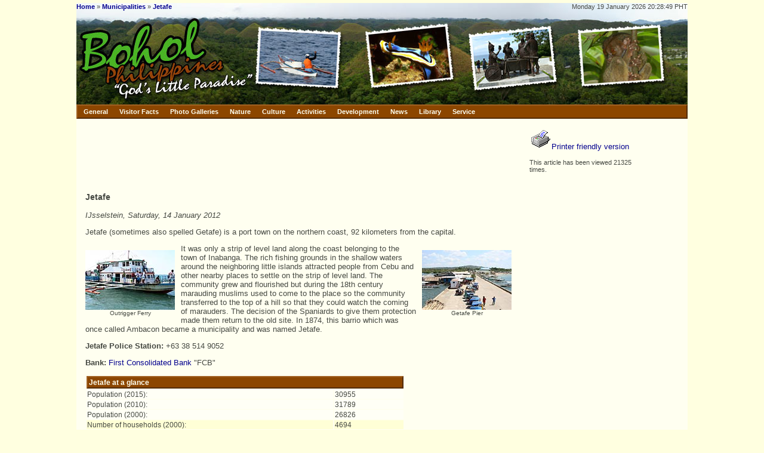

--- FILE ---
content_type: text/html; charset=UTF-8
request_url: https://www.bohol.ph/article333.html
body_size: 7773
content:
<!DOCTYPE HTML PUBLIC "-//W3C//DTD HTML 4.01 Transitional//EN" "https://www.w3.org/TR/html4/loose.dtd">
<html lang="en">
	<head>
				<title>Jetafe</title>
		<meta http-equiv="content-language" content="en">
        <meta charset="ISO-8859-1"> 
		<meta http-equiv="Content-Type" content="text/html; charset=ISO-8859-1">
		<meta http-equiv="Content-Script-Type" content="text/javascript">
		<meta http-equiv="Content-Style-Type" content="text/css">
		<meta name="Author" content="Jeroen Hellingman">
		<meta name="Keywords" content="Philippines, Bohol, Panglao, Alona, beach, scuba, diving, tarsier, Chocolate Hills, Carmen, Tagbilaran">
		<meta name="Description" content="Jetafe is a port town on the northern coast, 92 kilometers from the capital.">
		<meta name="ICBM" content="9.6484, 123.863">
		<meta name="DC.title" content="Jetafe">
		<meta name="DC.creator" content="Jeroen Hellingman">
		<meta property="og:site_name" content="Bohol.ph">
		<meta property="fb:admins" content="100000796672305">
		<meta property="og:type" content="article"/>
<meta property="og:title" content="Jetafe"/>
<meta property="og:author" content="Jeroen Hellingman"/>
<meta property="og:description" content="Jetafe is a port town on the northern coast, 92 kilometers from the capital."/>
		<link rel="stylesheet" type="text/css" href="layout/layout.css">
		<link rel="stylesheet" type="text/css" href="layout/menubar.css">
		<link rel="stylesheet" type="text/css" href="layout/tabs.css">
		<link rel="stylesheet" type="text/css" href="layout/agoda-com.css">
				<script type="text/javascript" src="script/menubar.js"></script>
		<script type="text/javascript" src="script/utils.js"></script>
		<script type="text/javascript">

			var onBM = buttonMouseover;
			var onMM = menuMouseover;
			var onIM = menuItemMouseover;
			var buCL = buttonClick;

		</script>

		<link rel="stylesheet" type="text/css" href="layout/twocol.css">
			<script type='text/javascript' src='https://partner.googleadservices.com/gampad/google_service.js'>
			</script>
			<script type='text/javascript'>
			GS_googleAddAdSenseService('ca-pub-3806564536623194');
			GS_googleEnableAllServices();
			</script>
			<script type='text/javascript'>
			// GA_googleAddSlot("ca-pub-3806564536623194", "FrontPage_WideSkyscraper");
			GA_googleAddSlot('ca-pub-3806564536623194', 'Front-Page-Small-Square');
			// GA_googleAddSlot("ca-pub-3806564536623194", "Gallery_Leaderboard");
			// GA_googleAddSlot("ca-pub-3806564536623194", "Content_WideSkyscraper");
			</script>
			<script type='text/javascript'>
			GA_googleFetchAds();
			</script>

		
	</head>
	<body>
		<div id=frame>
			<div id=top>
				<div id=toptop>
					<div id=bread><b><a href="index.php">Home</a></b> &raquo; <b><a href="articles.php?cid=10">Municipalities</a></b> &raquo; <b><a href="article333.html">Jetafe</a></b></div>
					<div id=date>Monday 19 January 2026 20:28:49 PHT<!-- 3.15.6.55 (US) --></div>
				</div>
				<div id=banner><img src='layout/banner/banner1_0_2.jpg' width=280 height=145 alt="Bohol Philippines: God's Little Paradise"><img src='layout/banner/banner1_2_3.jpg' width=180 height=145 alt='Postcard'><img src='layout/banner/banner1_4_4.jpg' width=180 height=145 alt='Postcard'><img src='layout/banner/banner1_3_5.jpg' width=180 height=145 alt='Postcard'><img src='layout/banner/banner1_1_6.jpg' width=204 height=145 alt='Postcard'></div>
				<div id=menuholder><!-- google_ad_section_start(weight=ignore) -->
<DIV class=mBar id=mainMenuBar>
	<A class=mBtn onmouseover="onBM(event,'generalMenu');"  onclick="return buCL(event,'generalMenu');" href="https://www.bohol.ph/">General</A>
	<A class=mBtn onmouseover="onBM(event,'factMenu');" onclick="return buCL(event,'factMenu');" href="https://www.bohol.ph/">Visitor Facts</A>
	<A class=mBtn onmouseover="onBM(event,'viewMenu');" onclick="return buCL(event,'viewMenu');" href="https://www.bohol.ph/">Photo Galleries</A>
	<A class=mBtn onmouseover="onBM(event,'natureMenu');" onclick="return buCL(event,'natureMenu');" href="https://www.bohol.ph/">Nature</A>
	<A class=mBtn onmouseover="onBM(event,'cultureMenu');"  onclick="return buCL(event,'cultureMenu');" href="https://www.bohol.ph/">Culture</A>
	<A class=mBtn onmouseover="onBM(event,'activitiesMenu');" onclick="return buCL(event,'activitiesMenu');" href="https://www.bohol.ph/">Activities</A>
	<A class=mBtn onmouseover="onBM(event,'developmentMenu');"  onclick="return buCL(event,'developmentMenu');" href="https://www.bohol.ph/">Development</A>
	<A class=mBtn onmouseover="onBM(event,'newsMenu');" onclick="return buCL(event,'newsMenu');" href="https://www.bohol.ph/">News</A>
	<A class=mBtn onmouseover="onBM(event,'libraryMenu');"  onclick="return buCL(event,'libraryMenu');" href="https://www.bohol.ph/">Library</A>
	<A class=mBtn onmouseover="onBM(event,'serviceMenu');"  onclick="return buCL(event,'serviceMenu');" href="https://www.bohol.ph/">Service</A>
</DIV>

<DIV class=menu id=generalMenu onmouseover="onMM(event)">
	<A class=mItm href="index.php">Home</A>
	<A class=mItm href="sitemap.php">Site Map</A>
	<DIV class=mSep></DIV>
	<A class=mItm onmouseover="onIM(event,'directoryMenu');" onclick="return false;" href="https://www.bohol.ph/">
		<SPAN class=mTxt>Information Directory</SPAN>
		<SPAN class=mArr>&raquo;</SPAN>
	</A>
	<A class=mItm onmouseover="onIM(event,'townMenu');" onclick="return false;" href="https://www.bohol.ph/">
		<SPAN class=mTxt>Municipalities</SPAN>
		<SPAN class=mArr>&raquo;</SPAN>
	</A>
</DIV>

<div class=menu id=directoryMenu>
	<A class=mItm href="facilities.php?cid=11">Art &amp; Culture</A>
	<A class=mItm href="facilities.php?cid=18">Banks</A>
	<A class=mItm href="facilities.php?cid=19">Business Services</A>
	<A class=mItm href="facilities.php?cid=10">Computers &amp; Internet</A>
	<A class=mItm href="facilities.php?cid=9">Schools</A>
	<A class=mItm href="facilities.php?cid=8">Government</A>
	<A class=mItm href="facilities.php?cid=15">Hospitals</A>
	<A class=mItm href="facilities.php?cid=2">Hotels &amp; Resorts</A>
	<A class=mItm href="facilities.php?cid=14">Industry</A>
	<A class=mItm href="facilities.php?cid=7">Nature &amp; Environment</A>
	<A class=mItm href="facilities.php?cid=13">Non-Profit Organizations</A>
	<A class=mItm href="facilities.php?cid=16">Restaurants</A>
	<A class=mItm href="facilities.php?cid=12">Shops</A>
	<A class=mItm href="facilities.php?cid=3">Snorkelling &amp; Scuba Diving</A>
	<A class=mItm href="facilities.php?cid=4">Transport</A>
	<A class=mItm href="facilities.php?cid=17">Travel Agencies</A>
	<A class=mItm href="facilities.php?cid=20">Websites</A>
</div>

<DIV class=menu id=factMenu onmouseover="onMM(event)">
	<A class=mItm href="article16.html">Location</A>
	<A class=mItm href="article67.html">Visa Regulations</A>
	<DIV class=mSep></DIV>
	<A class=mItm onmouseover="onIM(event,'travelMenu');" onclick="return false;" href="https://www.bohol.ph/">
		<SPAN class=mTxt>Getting There</SPAN>
		<SPAN class=mArr>&raquo;</SPAN>
	</A>
	<A class=mItm href="article273.html">What to see and to do</A>
	<A class=mItm href="article292.html">Bohol Island Hopping</A>
	<A class=mItm href="article75.html">Where to stay</A>
	<DIV class=mSep></DIV>
	<A class=mItm href="article117.html">Language</A>
	<A class=mItm href="article24.html">Safety</A>
	<A class=mItm href="weather.php">Climate</A>
	<A class=mItm href="article276.html">Money</A>
	<A class=mItm href="article14.html">Souvenirs</A>
</DIV>

<DIV class=menu id=viewMenu onmouseover="onMM(event)">
	<A class=mItm href="gallery1.html">Nature &amp; Landscape</A>
	<A class=mItm href="gallery2.html">Daily Life</A>
	<A class=mItm href="gallery3.html">Monuments</A>
	<A class=mItm href="gallery4.html">Underwater</A>
	<A class=mItm href="gallery5.html">Beaches</A>
	<A class=mItm href="gallery6.html">From Outer Space</A>
	<A class=mItm href="gallery9.html">Flowers</A>
	<A class=mItm onmouseover="onIM(event,'foodGalleryMenu');" onclick="return false;" href="https://www.bohol.ph/">
		<SPAN class=mTxt>Food</SPAN>
		<SPAN class=mArr>&raquo;</SPAN>
	</A>
	<A class=mItm href="gallery10.html">Animals</A>
	<A class=mItm href="gallery11.html">Transport</A>
	<A class=mItm href="gallery12.html">Hotels &amp; Resorts</A>
	<A class=mItm href="gallery13.html">Fiesta Time</A>
	<A class=mItm href="gallery14.html">Historical Photos</A>
	<A class=mItm onmouseover="onIM(event,'pasalubongMenu');" onclick="return false;" href="https://www.bohol.ph/">
		<SPAN class=mTxt>Pasalubong</SPAN>
		<SPAN class=mArr>&raquo;</SPAN>
	</A>
	<A class=mItm href="gallery20.html">Earthquake</A>
	<A class=mItm href="panoramas.php">Panoramas</A>
</DIV>

<div class=menu id=foodGalleryMenu>
	<A class=mItm href="gallery17.html">Delicacies</A>
	<A class=mItm href="gallery8.html">Food</A>
	<A class=mItm href="gallery15.html">Fruits</A>
	<A class=mItm href="gallery16.html">Vegetables</A>
</div>

<div class=menu id=pasalubongMenu>
	<A class=mItm href="gallery17.html">Delicacies</A>
	<A class=mItm href="gallery18.html">Handicrafts</A>
</div>

<DIV class=menu id=natureMenu onmouseover="onMM(event)">
	<A class=mItm href="article18.html">Beaches</A>
	<A class=mItm href="article6.html">Chocolate Hills</A>
	<A class=mItm onmouseover="onIM(event,'underwaterMenu');" onclick="return false;" href="https://www.bohol.ph/">
		<SPAN class=mTxt>Underwater</SPAN>
		<SPAN class=mArr>&raquo;</SPAN>
	</A>
	<A class=mItm href="article15.html">Tarsiers</A>
	<A class=mItm href="article41.html">Dolphins &amp; Whales</A>
	<A class=mItm href="article33.html">Sikatuna National Park</A>
	<A class=mItm href="article11.html">Waterfalls</A>
	<A class=mItm href="article29.html">Caves</A>
</DIV>

<DIV class=menu id=cultureMenu onmouseover="onMM(event)">
	<A class=mItm href="article26.html">History</A>
	<A class=mItm onmouseover="onIM(event,'monumentsMenu');" onclick="return false;" href="https://www.bohol.ph/">
		<SPAN class=mTxt>Monuments</SPAN>
		<SPAN class=mArr>&raquo;</SPAN>
	</A>
	<A class=mItm href="music.php">Music</A>
	<A class=mItm href="article117.html">Language</A>
	<A class=mItm href="article10.html">Food</A>
</DIV>

<DIV class=menu id=developmentMenu>
	<A class=mItm href="article30.html">Doing Business in Bohol</A>
	<A class=mItm href="facilities.php?cid=9">Schools &amp; Universities</A>
</DIV>

<DIV class=menu id=activitiesMenu onmouseover="onMM(event)">
	<A class=mItm onmouseover="onIM(event,'scubaDivingMenu');"  onclick="return false;" href="https://www.bohol.ph/">
		<SPAN class=mTxt>Scuba Diving</SPAN>
		<SPAN class=mArr>&raquo;</SPAN>
	</A>
	<A class=mItm href="article70.html">Sailing</A>
	<A class=mItm href="article41.html">Watching Dolphins</A>
	<A class=mItm href="article33.html">Bird Spotting</A>
	<DIV class=mSep></DIV>
	<A class=mItm href="article118.html">Shopping</A>
</DIV>

<DIV class=menu id=newsMenu onmouseover="onMM(event)">
	<A class=mItm href="news.php">Headlines</A>
	<A class=mItm href="articles.php">Articles</A>
	<A class=mItm href="currency.php">Exchange Rates</A>
	<A class=mItm href="weather.php">Weather</A>
	<A class=mItm href="tides.php">Tides</A>
	<DIV class=mSep></DIV>
	<A class=mItm href="calendar.php">Calendar</A>
</DIV>

<DIV class=menu id=libraryMenu onmouseover="onMM(event)">
	<A class=mItm href="books.php">Philippine eBooks</A>
	<A class=mItm onmouseover="onIM(event,'booksMenu');" onclick="return false;" href="https://www.bohol.ph/">
		<SPAN class=mTxt>Philippine Books</SPAN>
		<SPAN class=mArr>&raquo;</SPAN>
	</A>
	<A class=mItm onmouseover="onIM(event,'dictionariesMenu');" onclick="return false;" href="https://www.bohol.ph/">
		<SPAN class=mTxt>Dictionaries</SPAN>
		<SPAN class=mArr>&raquo;</SPAN>
	</A>
	<A class=mItm href="zipcode.php">Zip Codes</A>
	<A class=mItm onmouseover="onIM(event,'mapsMenu');" onclick="return false;" href="https://www.bohol.ph/">
		<SPAN class=mTxt>Maps</SPAN>
		<SPAN class=mArr>&raquo;</SPAN>
	</A>
	<DIV class=mSep></DIV>
	<A class=mItm href="recipes.php">Recipes</A>
</DIV>

<DIV class=menu id=serviceMenu onmouseover="onMM(event)">
	<A class=mItm href="guestbook.php">Guestbook</A>
	<DIV class=mSep></DIV>
	<A class=mItm href="directory.php">Members</A>
	<A class=mItm href="register.php">Register</A>
	<A class=mItm href="conditions.php">Conditions of Use</A>
	<A class=mItm href="copyright.php">Copyright</A>
	<A class=mItm href="technical.php">Technical Info</A>
	<DIV class=mSep></DIV>
	<A class=mItm href="contacts.php">About Us</A>
</DIV>

<DIV class=menu id=townMenu>
	<A class=mItm href="municipalities.php">Overview</A>
	<DIV class=mSep></DIV>
	<A class=mItm onmouseover="onIM(event,'townACMenu');" onclick="return false;" href="https://www.bohol.ph/">
		<SPAN class=mTxt>A - C</SPAN>
		<SPAN class=mArr>&raquo;</SPAN>
	</A>
	<A class=mItm onmouseover="onIM(event,'townDMMenu');" onclick="return false;" href="https://www.bohol.ph/">
		<SPAN class=mTxt>D - M</SPAN>
		<SPAN class=mArr>&raquo;</SPAN>
	</A>
	<A class=mItm onmouseover="onIM(event,'townPVMenu');" onclick="return false;" href="https://www.bohol.ph/">
		<SPAN class=mTxt>P - V</SPAN>
		<SPAN class=mArr>&raquo;</SPAN>
	</A>
</DIV>

<DIV class=menu id=townACMenu>
	<A class=mItm href="mun1.html">Alburquerque</A>
	<A class=mItm href="mun2.html">Alicia</A>
	<A class=mItm href="mun3.html">Anda</A>
	<A class=mItm href="mun4.html">Antequera</A>
	<DIV class=mSep></DIV>
	<A class=mItm href="mun5.html">Baclayon</A>
	<A class=mItm href="mun6.html">Balilihan</A>
	<A class=mItm href="mun7.html">Batuan</A>
	<A class=mItm href="mun49.html">Bien Unido</A>
	<A class=mItm href="mun8.html">Bilar</A>
	<A class=mItm href="mun9.html">Buenavista</A>
	<DIV class=mSep></DIV>
	<A class=mItm href="mun11.html">Calape</A>
	<A class=mItm href="mun12.html">Candijay</A>
	<A class=mItm href="mun13.html">Carmen</A>
	<A class=mItm href="mun14.html">Catigbian</A>
	<A class=mItm href="mun15.html">Clarin</A>
	<A class=mItm href="mun16.html">Corella</A>
	<A class=mItm href="mun17.html">Cortes</A>
</DIV>

<DIV class=menu id=townDMMenu>
	<A class=mItm href="mun18.html">Dagohoy</A>
	<A class=mItm href="mun19.html">Danao</A>
	<A class=mItm href="mun20.html">Dauis</A>
	<A class=mItm href="mun21.html">Dimiao</A>
	<A class=mItm href="mun22.html">Duero</A>
	<DIV class=mSep></DIV>
	<A class=mItm href="mun23.html">Garcia-Hernandez</A>
	<A class=mItm href="mun24.html">Guindulman</A>
	<DIV class=mSep></DIV>
	<A class=mItm href="mun25.html">Inabanga</A>
	<DIV class=mSep></DIV>
	<A class=mItm href="mun26.html">Jagna</A>
	<A class=mItm href="mun27.html">Jetafe</A>
	<DIV class=mSep></DIV>
	<A class=mItm href="mun28.html">Lila</A>
	<A class=mItm href="mun29.html">Loay</A>
	<A class=mItm href="mun30.html">Loboc</A>
	<A class=mItm href="mun31.html">Loon</A>
	<DIV class=mSep></DIV>
	<A class=mItm href="mun32.html">Mabini</A>
	<A class=mItm href="mun33.html">Maribojoc</A>
</DIV>

<DIV class=menu id=townPVMenu>
	<A class=mItm href="mun34.html">Panglao</A>
	<A class=mItm href="mun35.html">Pilar</A>
	<A class=mItm href="mun36.html">President Garcia</A>
	<DIV class=mSep></DIV>
	<A class=mItm href="mun37.html">Sagbayan</A>
	<A class=mItm href="mun38.html">San Isidro</A>
	<A class=mItm href="mun39.html">San Miguel</A>
	<A class=mItm href="mun40.html">Sevilla</A>
	<A class=mItm href="mun41.html">Sierra Bullones</A>
	<A class=mItm href="mun42.html">Sikatuna</A>
	<DIV class=mSep></DIV>
	<A class=mItm href="mun43.html">Tagbilaran City</A>
	<A class=mItm href="mun44.html">Talibon</A>
	<A class=mItm href="mun45.html">Trinidad</A>
	<A class=mItm href="mun46.html">Tubigon</A>
	<DIV class=mSep></DIV>
	<A class=mItm href="mun47.html">Ubay</A>
	<DIV class=mSep></DIV>
	<A class=mItm href="mun48.html">Valencia</A>
</DIV>

<DIV class=menu id=travelMenu>
	<A class=mItm href="article12.html">Overview</A>
	<A class=mItm href="article106.html">Domestic Flight Schedules</A>
	<A class=mItm href="article107.html">Fast Ferry Schedules</A>
	<A class=mItm href="article108.html">Regular Ferry Schedules</A>
	<A class=mItm href="article119.html">Internal Transport</A>
</DIV>

<DIV class=menu id=underwaterMenu>
	<A class=mItm href="article21.html">Coral Reefs</A>
	<A class=mItm href="article20.html">Coral Fish</A>
	<A class=mItm href="article19.html">Shells</A>
	<A class=mItm href="article23.html">Nudibrances</A>
</DIV>

<DIV class=menu id=monumentsMenu>
	<A class=mItm href="article8.html">Old Churches</A>
	<A class=mItm href="article17.html">Spanish Watchtowers</A>
</DIV>

<DIV class=menu id=scubaDivingMenu>
	<A class=mItm href="divingschools.php">Diving Schools</A>
	<A class=mItm href="article22.html">Diving near Panglao and Cabilao</A>
	<A class=mItm href="article254.html">Diving near Anda and Guindulman</A>
</DIV>

<DIV class=menu id=mapsMenu>
	<A class=mItm href="overview-philippines.php">Philippines Overview</A>
	<A class=mItm href="overview-bohol.php">Bohol Overview</A>
	<A class=mItm href="map-attractions.php">Bohol Attractions</A>
	<A class=mItm href="map-dive-sites.php">Bohol Dive Sites</A>
	<A class=mItm href="map.php">NAMRIA Map of Bohol</A>
</DIV>

<DIV class=menu id=booksMenu>
	<A class=mItm href="article36.html">Recommended Books</A>
	<A class=mItm href="article37.html">Children's Books</A>
	<A class=mItm href="article153.html">Cooking Books</A>
	<A class=mItm href="article150.html">Nature Books</A>
</DIV>

<DIV class=menu id=dictionariesMenu>
	<A class=mItm href="wced.php">Wolff's 1972 CEB-EN Dictionary</A>
	<A class=mItm href="kved.php">Kaufmann's 1935 HIL-EN Dictionary</A>
	<A class=mItm href="calderon.php">Calderon's 1915 EN-ES-TL Dictionary</A>
	<A class=mItm href="diksyunaryo.php">EN-TL-CEB-HIL Dictionary</A>
</DIV>

<!-- google_ad_section_end --></div>
			</div>

			<div id=main>

			<div id=left>
				<div class=contents></div>
			</div>

			<div id=center>
				<div class=contents><!-- google_ad_section_start --><p>
<script type="text/javascript"><!--
google_ad_client = "ca-pub-8356416840911291";
google_ad_slot = "5260233190";
google_ad_width = 728;
google_ad_height = 90;
//-->
</script>
<script type="text/javascript" src="https://pagead2.googlesyndication.com/pagead/show_ads.js"></script>
<h3>Jetafe</h3><p><i>IJsselstein, Saturday, 14 January 2012</i>
<script type="text/javascript">
    agoda_ad_client = "1642848_75217";
    agoda_ad_width = 728;
    agoda_ad_height = 90;
</script>
<script type="text/javascript" src="https://banner.agoda.com/js/show_ads.js"></script>
<p>Jetafe (sometimes also spelled Getafe) is a port town on the northern coast, 92 kilometers from the capital. 

<table align='left' cellpadding=0 cellspacing=0 style='margin:10px; margin-left:0px'><tr><td><a href='picture645.html'><img src='pics/thumbs/IMG_0823-tn.jpg' alt='Outrigger Ferry' border=0></a><tr><td align=center><small>Outrigger Ferry</small></table><table align='right' cellpadding=0 cellspacing=0 style='margin:10px; margin-right:0px'><tr><td><a href='picture673.html'><img src='pics/thumbs/IMG_0826-B-TN.jpg' alt='Getafe Pier' border=0></a><tr><td align=center><small>Getafe Pier</small></table>
It was only a strip of level land along the coast belonging to the town of Inabanga. The rich fishing grounds in the shallow waters around the neighboring little islands attracted people from Cebu and other nearby places to settle on the strip of level land. The community grew and flourished but during the 18th century marauding muslims used to come to the place so the community transferred to the top of a hill so that they could watch the coming of marauders. The decision of the Spaniards to give them protection made them return to the old site. In 1874, this barrio which was once called Ambacon became a municipality and was named Jetafe.

<p><b>Jetafe Police Station:</b> +63 38 514 9052 
<p><b>Bank:</b> <a href="facility291.html">First Consolidated Bank</a> "FCB"

<p><table width=75%><tr><td class=head colspan=2><b>Jetafe at a glance</b><tr><td class=odd>Population (2015): <td class=odd>30955<tr><td class=odd>Population (2010): <td class=odd>31789<tr><td class=odd>Population (2000): <td class=odd>26826<tr><td class=even>Number of households (2000): <td class=even>4694<tr><td class=odd>Land area: <td class=odd>9980 ha<tr><td class=even>Number of barangays: <td class=even>24<tr><td class=odd>Distance from Tagbilaran: <td class=odd>92 km</table><p><table width=75%><tr><td class=head><b>Barangay</b><td class=head><b>Population (2000)</b><td class=head><b>Households (2000)</b><td class=head><b>Population (2010)</b><td class=head><b>Population (2015)</b><tr><td class=even>Alumar<td class=even>669<td class=even>120<td class=even>935<td class=even>1164<tr><td class=odd>Banacon<td class=odd>1391<td class=odd>260<td class=odd>1304<td class=odd>1298<tr><td class=even>Buyog<td class=even>709<td class=even>124<td class=even>775<td class=even>906<tr><td class=odd>Cabasakan<td class=odd>1134<td class=odd>194<td class=odd>1149<td class=odd>1179<tr><td class=even>Campao Occidental<td class=even>415<td class=even>58<td class=even>418<td class=even>484<tr><td class=odd>Campao Oriental<td class=odd>951<td class=odd>158<td class=odd>963<td class=odd>1034<tr><td class=even>Cangmundo<td class=even>1008<td class=even>162<td class=even>968<td class=even>972<tr><td class=odd>Carlos P. Garcia<td class=odd>755<td class=odd>142<td class=odd>858<td class=odd>994<tr><td class=even>Corte Baud<td class=even>692<td class=even>115<td class=even>704<td class=even>868<tr><td class=odd>Handumon<td class=odd>927<td class=odd>162<td class=odd>983<td class=odd>1172<tr><td class=even>Jagoliao<td class=even>1626<td class=even>263<td class=even>1478<td class=even>1353<tr><td class=odd>Jandayan Norte<td class=odd>876<td class=odd>157<td class=odd>901<td class=odd>963<tr><td class=even>Jandayan Sur<td class=even>1657<td class=even>267<td class=even>1360<td class=even>1538<tr><td class=odd>Mahanay (Mahanay Island)<td class=odd>433<td class=odd>65<td class=odd>484<td class=odd>538<tr><td class=even>Nasingin<td class=even>1666<td class=even>317<td class=even>1809<td class=even>2045<tr><td class=odd>Pandanon<td class=odd>1947<td class=odd>348<td class=odd>1840<td class=odd>2228<tr><td class=even>Poblacion<td class=even>2092<td class=even>406<td class=even>2371<td class=even>2695<tr><td class=odd>Saguise<td class=odd>1303<td class=odd>238<td class=odd>1358<td class=odd>1652<tr><td class=even>Salog<td class=even>1071<td class=even>180<td class=even>1036<td class=even>1195<tr><td class=odd>San Jose<td class=odd>1413<td class=odd>238<td class=odd>1432<td class=odd>1729<tr><td class=even>Santo Ni�o<td class=even>631<td class=even>100<td class=even>686<td class=even>768<tr><td class=odd>Taytay<td class=odd>1082<td class=odd>204<td class=odd>1334<td class=odd>1536<tr><td class=even>Tugas<td class=even>855<td class=even>148<td class=even>896<td class=even>886<tr><td class=odd>Tulang<td class=odd>1523<td class=odd>268<td class=odd>1746<td class=odd>1758</table><p><small>(Based on figures from the census of 2000, 2010, and 2015 from <a href="http://psa.gov.ph/statistics/census/population-and-housing">PSA</a>)</small><p><p><i>Jeroen Hellingman</i><h3 id='comments'>What readers think...</h3><table width=714><tr><td class=head><b>Victor Daria</b> wrote:<tr><td bgcolor='#FFFFD6'><small>Thursday,  8 February 2018 09:13:42 PHT</small>
<tr><td bgcolor='#FFFFD6'>Experience GOD-Given gifts at its best

Whether you are an overworked employee longing to take that much needed vacation where you can frolic in the pool all day without having to pay a king’s ransom for it, an event planner looking for a birthday or a wedding venue, a budget-conscious homemaker who needs a fun place to take the kids out over the weekend, a local resident who wants to sing to the tune of the latest hits, a traveler who wants to drench his dry throat with ice-cold beer, or perhaps someone who simply wants a little bit of everything at an affordable price, there is always  something in store for you at Corte Paradise Resort.  

Corte Paradise Resort is a riverside and beachside resort conveniently situated in Barangay Corte-Baud, Getafe, Bohol. The resort is embraced with the winding brackish river, century old mangrove jungle, sandy shoreline and its romantic tropical gardens. 


In addition to its tropical gardens and native amenities, the resort also boasts of its spring water swimming pool for being the only pool within the area that gets direct freshwater replenishment from a subterranean spring water basin located at approximately 100 meters above sea level within the slopes of Mt. Corte. 

For the continued satisfaction of its valued customers, the resort continues to add more nature inspired gardens and amenities that are worth looking forward to.

No visit to Getafe would ever be complete without relishing the Corte Nature Garden Resort experience. 
<tr><td class=head><b>Liza Mae Mara�on </b> wrote:<tr><td bgcolor='#FFFFF6'><small>Thursday, 30 April 2015 09:27:11 PHT</small>
<tr><td bgcolor='#FFFFF6'>May I ask the contact number of the person who is the in charge of the nipa huts reservation in Pandanon Island. We would like to have our lunch there on May 2. Please reply. Thanks
<tr><td class=head><b>rosa medina</b> wrote:<tr><td bgcolor='#FFFFD6'><small>Thursday,  6 February 2014 12:22:19 PHT</small>
<tr><td bgcolor='#FFFFD6'>Happened to pass by here with my family during our bohol tour, and discovered a little paradise just a few minutes away from the town centre. Thanks to victor and family for your warm hospitality and providing a place to escape from the stress of our daily lives. Truly, CORTE PARADISE RESORT is a place I'll always want to come back to.
<tr><td class=head><b>Ludwig van Beethoven</b> wrote:<tr><td bgcolor='#FFFFF6'><small>Friday, 31 January 2014 00:14:14 PHT</small>
<tr><td bgcolor='#FFFFF6'>There's a lovely swimming pool resort just 10-15 minutes away from the town centre called CORTE PARADISE RESORT. You'll never have trouble finding it because it's located along the national highway and locals will be happy to give you directions. It's particularly good for both international and local tourists who are on a tight budget. 

Feel free to visit their facebook account:

https://www.facebook.com/pages/Corte-Paradise/186863917062
<tr><td class=head><b><a class=head href="mailto:&#108;&#117;&#102;&#099;&#097;&#105;&#110;&#099;&#064;&#103;&#109;&#097;&#105;&#108;&#046;&#099;&#111;&#109;">Lufca Incorpo</a></b> wrote:<tr><td bgcolor='#FFFFD6'><small>Friday, 28 December 2012 09:51:34 PHT</small>
<tr><td bgcolor='#FFFFD6'>This is a very beautiful site to fit my business in aquaculture.
</table><p><p><h3>Also give your comments on this article</h3><form id=addcomment action=article.php method=post><input type=hidden name=id value='333'><table cellpadding=1 cellspacing=1 border=0><tr><td><small>your name</small><br><input type=text size=35 id="form_name" name="form_name" value="Your Name"><td><small>your e-mail address</small><br><input type=text size=35 id="form_email" name="form_email" value="Your Email Address"><tr><td><td><input type=checkbox name=form_showemail value="T"> <small>show email address</small></table><table cellpadding=1 cellspacing=1 border=0><tr><td><tr><td><small>your comments on &quot;Jetafe&quot;</small><br><textarea rows=8 cols=56 name='form_comment'>Your Comment</textarea></table><input type=hidden name='Qw1DrIlG0W' value="hX10ToRA6o2949K6"><p><input class=button type=submit name=feedback value=' Place my Opinion '></form><p><small>We reserve the right to remove or edit comments posted on this website. Please read our <a href="conditions.php">conditions of use</a> for details. You can use &lt;i&gt;<i>italics</i>&lt;/i&gt;, &lt;b&gt;<b>bold</b>&lt;/b&gt;, &lt;p&gt; new paragraph, &lt;a href="url"&gt;link&lt;/a&gt;. Other markup will be removed. <span style='color:red;'>Use of the forums for advertising is prohibited.</span> Enterprises located in Bohol can request to be added to the <a href='facilities.php'>business directory</a>.</span></small><!-- google_ad_section_end --></div>
			</div>

			<div id=right>
				<div class=contents><a href='printarticle.php?id=333'><img src='img/printerlarge.gif' alt='printer friendly version' border=0></a><a href='printarticle.php?id=333'>Printer friendly version</a><p><small>This article has been viewed 21325 times.</small><p><script src="https://connect.facebook.net/en_US/all.js#xfbml=1"></script><fb:like show_faces="true" width="180"></fb:like><p><p>&nbsp;<p><div class='center' style='margin-top: 20px;'>
<script type="text/javascript"><!--
google_ad_client = "ca-pub-8356416840911291";
google_ad_slot = "6624058397";
google_ad_width = 160;
google_ad_height = 600;
//-->
</script>
<script type="text/javascript" src="https://pagead2.googlesyndication.com/pagead/show_ads.js"></script>
</div></div>
			</div>

			<div id=bottom>
				<a href="https://www.bohol.ph/">home</a> |
				<a href='conditions.php'>conditions of use</a> |
				<a href='copyright.php'>copyright</a> |
				<a href='sitemap.php'>site map</a>
			</div>
			<div id=copyright>&copy; 2001-2017 Jeroen Hellingman, all rights reserved. [page served to 3.15.6.55 in United States]</div>
			</div>
		</div>

<script src="https://www.google-analytics.com/urchin.js" type="text/javascript">
</script>
<script type="text/javascript">
_uacct = "UA-241624-1";
urchinTracker();
</script>

	</body>
</html>

--- FILE ---
content_type: text/html; charset=utf-8
request_url: https://www.google.com/recaptcha/api2/aframe
body_size: 248
content:
<!DOCTYPE HTML><html><head><meta http-equiv="content-type" content="text/html; charset=UTF-8"></head><body><script nonce="lT_v_OW6pimjwbBfH2evyw">/** Anti-fraud and anti-abuse applications only. See google.com/recaptcha */ try{var clients={'sodar':'https://pagead2.googlesyndication.com/pagead/sodar?'};window.addEventListener("message",function(a){try{if(a.source===window.parent){var b=JSON.parse(a.data);var c=clients[b['id']];if(c){var d=document.createElement('img');d.src=c+b['params']+'&rc='+(localStorage.getItem("rc::a")?sessionStorage.getItem("rc::b"):"");window.document.body.appendChild(d);sessionStorage.setItem("rc::e",parseInt(sessionStorage.getItem("rc::e")||0)+1);localStorage.setItem("rc::h",'1768825735984');}}}catch(b){}});window.parent.postMessage("_grecaptcha_ready", "*");}catch(b){}</script></body></html>